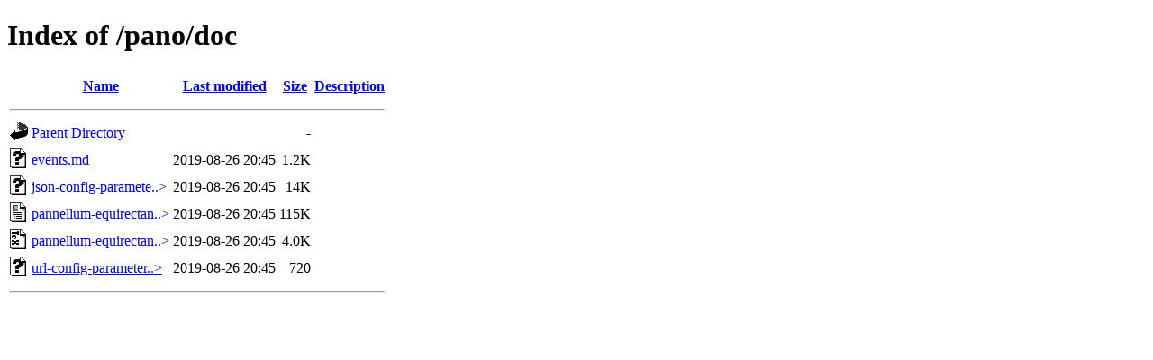

--- FILE ---
content_type: text/html;charset=ISO-8859-1
request_url: http://tagbrowser.open-landshut.de/pano/doc/
body_size: 1904
content:
<!DOCTYPE HTML PUBLIC "-//W3C//DTD HTML 4.01//EN" "http://www.w3.org/TR/html4/strict.dtd">
<html>
 <head>
  <title>Index of /pano/doc</title>
 </head>
 <body>
<h1>Index of /pano/doc</h1>
  <table>
   <tr><th valign="top"><img src="/icons/blank.gif" alt="[ICO]"></th><th><a href="?C=N;O=D">Name</a></th><th><a href="?C=M;O=A">Last modified</a></th><th><a href="?C=S;O=A">Size</a></th><th><a href="?C=D;O=A">Description</a></th></tr>
   <tr><th colspan="5"><hr></th></tr>
<tr><td valign="top"><img src="/icons/back.gif" alt="[PARENTDIR]"></td><td><a href="/pano/">Parent Directory</a>       </td><td>&nbsp;</td><td align="right">  - </td><td>&nbsp;</td></tr>
<tr><td valign="top"><img src="/icons/unknown.gif" alt="[   ]"></td><td><a href="events.md">events.md</a>              </td><td align="right">2019-08-26 20:45  </td><td align="right">1.2K</td><td>&nbsp;</td></tr>
<tr><td valign="top"><img src="/icons/unknown.gif" alt="[   ]"></td><td><a href="json-config-parameters.md">json-config-paramete..&gt;</a></td><td align="right">2019-08-26 20:45  </td><td align="right"> 14K</td><td>&nbsp;</td></tr>
<tr><td valign="top"><img src="/icons/layout.gif" alt="[   ]"></td><td><a href="pannellum-equirectangular-projection-reference.pdf">pannellum-equirectan..&gt;</a></td><td align="right">2019-08-26 20:45  </td><td align="right">115K</td><td>&nbsp;</td></tr>
<tr><td valign="top"><img src="/icons/tex.gif" alt="[   ]"></td><td><a href="pannellum-equirectangular-projection-reference.tex">pannellum-equirectan..&gt;</a></td><td align="right">2019-08-26 20:45  </td><td align="right">4.0K</td><td>&nbsp;</td></tr>
<tr><td valign="top"><img src="/icons/unknown.gif" alt="[   ]"></td><td><a href="url-config-parameters.md">url-config-parameter..&gt;</a></td><td align="right">2019-08-26 20:45  </td><td align="right">720 </td><td>&nbsp;</td></tr>
   <tr><th colspan="5"><hr></th></tr>
</table>
</body></html>
